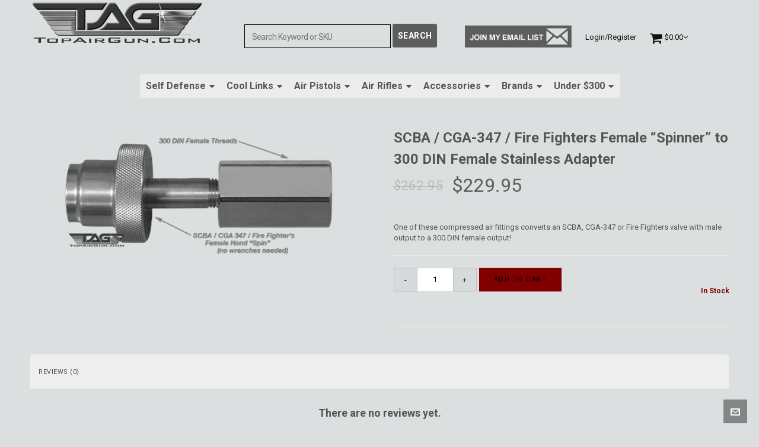

--- FILE ---
content_type: text/css
request_url: https://topairgun.com/wp-content/themes/HighendWP-child/slider-assets/css/owl.theme.default.min.css?ver=6.8.3
body_size: -50
content:
/**
 * Owl Carousel v2.3.4
 * Copyright 2013-2018 David Deutsch
 * Licensed under: SEE LICENSE IN https://github.com/OwlCarousel2/OwlCarousel2/blob/master/LICENSE
 */
.owl-theme .owl-dots, .owl-theme .owl-nav {
    text-align: center;
    -webkit-tap-highlight-color: transparent
}

.owl-theme .owl-nav {
    margin-top: 10px
}

/*.owl-theme .owl-nav [class*=owl-] {*/
    /*color: #FFF;*/
    /*font-size: 14px;*/
    /*margin: 5px;*/
    /*padding: 4px 7px;*/
    /*background: #D6D6D6;*/
    /*display: inline-block;*/
    /*cursor: pointer;*/
    /*border-radius: 3px*/
/*}*/

/*.owl-theme .owl-nav [class*=owl-]:hover {*/
    /*background: #869791;*/
    /*color: #FFF;*/
    /*text-decoration: none*/
/*}*/

.owl-theme .owl-nav .disabled {
    opacity: .5;
    cursor: default
}

.owl-theme .owl-nav.disabled + .owl-dots {
    margin-top: 10px
}

.owl-theme .owl-dots .owl-dot {
    display: inline-block;
    zoom: 1
}

.owl-theme .owl-dots .owl-dot span {
    width: 10px;
    height: 10px;
    margin: 5px 7px;
    background: #D6D6D6;
    display: block;
    -webkit-backface-visibility: visible;
    transition: opacity .2s ease;
    border-radius: 30px
}

.owl-theme .owl-dots .owl-dot.active span, .owl-theme .owl-dots .owl-dot:hover span {
    background: #869791
}

--- FILE ---
content_type: text/css
request_url: https://topairgun.com/wp-content/cache/min/1/wp-content/uploads/highend/dynamic-styles.css?ver=1768562833
body_size: 6888
content:
:root{--colorPrimary:#5d5d5d}a:hover{color:#5d5d5d}.light-text a:hover,.light-menu-dropdown #main-nav ul.sub-menu li a:hover,.light-menu-dropdown #main-nav ul.sub-menu li.sfHover>a,.light-menu-dropdown #main-nav ul.sub-menu li.current-menu-item>a,.light-menu-dropdown #main-nav ul.sub-menu li.current-menu-ancestor>a,#fancy-search .ui-autocomplete li a:hover,#fancy-search .ui-autocomplete li:hover span.search-title,#fancy-search .ui-autocomplete li a,.author-box .social-list li a:hover,#respond small a:hover,.commentmetadata a:hover time,.comments-list .reply a,#footer.dark-style a:hover,.feature-box.alternative i.ic-holder-1,.portfolio-simple-wrap .standard-gallery-item:hover .portfolio-description h3 a,.hb-effect-1 #main-nav>li>a::before,.hb-effect-1 a::after,.third-skin.hb-effect-1 #main-nav>li>a:hover,.third-skin.hb-effect-1 #main-nav>li.current-menu-item>a,.third-skin.hb-effect-1 #main-nav>li.sfHover>a,.second-skin.hb-effect-9 #main-nav #nav-search>a:hover,.hb-effect-10 #main-nav>li>a:hover,.hb-effect-10 #main-nav>li #nav-search a:hover,.hb-effect-10 #main-nav>li.current-menu-item>a,#main-nav ul.sub-menu li a:hover,.hb-side-nav li.menu-item-has-children:hover>a,.hb-side-nav li a:hover,.hb-side-nav li.current-menu-item>a,.hb-side-nav li.current-menu-ancestor>a,.hb-post-carousel .hb-owl-item .hb-owl-read-more:hover span,.hb-post-carousel .hb-owl-item .hb-owl-read-more:hover{color:#5d5d5d!important}.light-style .feature-box.alternative i.ic-holder-1,.light-style .feature-box h4.bold{color:#f9f9f9!important}.light-style .feature-box-content p{color:#ccc}.like-holder.like-active i,.like-holder.like-active{color:#da4c26!important}.main-navigation.default-skin #main-nav>li>a:hover>span,.main-navigation.default-skin #main-nav>li.current-menu-item>a>span,.main-navigation.default-skin #main-nav>li.sfHover>a>span,.team-member-box.tmb-2:hover .team-member-description,span[rel="tooltip"]{border-bottom-color:#5d5d5d}.hb-pricing-item:hover,.hb-process-steps ul:before,.wpb_tabs .nav-tabs li.active a,#hb-preloader .spinner,.default-loading-icon:before{border-top-color:#5d5d5d}#main-wrapper .widget_nav_menu ul.menu li.current-menu-item>a,.hb-non-transparent .hb-side-nav>li>a:hover,.hb-non-transparent .hb-side-nav>li.current-menu-item>a,.hb-non-transparent .hb-side-nav>li.current-menu-ancestor>a,.hb-non-transparent .hb-side-nav>li.sfHover>a,.hb-tabs-wrapper.tour-style.left-tabs>.nav-tabs>li.active a,.logout-dropdown ul li:hover,.tribe-events-calendar thead th,.light-menu-dropdown #main-nav ul.sub-menu li a:hover,.light-menu-dropdown #main-nav ul.sub-menu li.sfHover>a,.light-menu-dropdown #main-nav ul.sub-menu li.current-menu-item>a,.light-menu-dropdown #main-nav ul.sub-menu li.current-menu-ancestor>a,.light-menu-dropdown #main-nav ul.sub-menu li.sfHover>a{border-left-color:#5d5d5d}#main-wrapper .right-sidebar .widget_nav_menu ul.menu li.current-menu-item>a,.hb-tabs-wrapper.tour-style.right-tabs>.nav-tabs>li.active a,.tribe-events-calendar thead th{border-right-color:#5d5d5d}.pagination ul li span,.single .pagination span,.single-post-tags a:hover,div.overlay,.portfolio-simple-wrap .standard-gallery-item:hover .hb-gallery-item-name:before,.woocommerce .wc-new-badge,#main-wrapper .coupon-code input.button:hover,.woocommerce-page #main-wrapper button.button:hover,#main-wrapper input.checkout-button,.side-nav-bottom-part ul li a:hover,#main-wrapper #place_order,#mobile-menu.interactive .open-submenu.active,#mobile-menu.interactive .open-submenu:hover,.widget_product_search input[type=submit],.tribe-events-calendar thead th{background-color:#5d5d5d}#sticky-shop-button:hover,#sticky-shop-button span,.type-post.format-quote .quote-post-wrapper a,.type-post.format-link .quote-post-wrapper a,.type-post.format-status .quote-post-wrapper a,span.highlight,mark,.feature-box:hover:not(.standard-icon-box) .hb-small-break,.content-box i.box-icon,.hb-button,input[type=submit],a.read-more,.woocommerce-MyAccount-content input.button,.hb-effect-2 #main-nav>li>a>span::after,.hb-effect-3 #main-nav>li>a::before,.hb-effect-4 #main-nav>li>a::before,.hb-effect-6 #main-nav>li>a::before,.hb-effect-7 #main-nav>li>a span::after,.hb-effect-8 #main-nav>li>a:hover span::before,.hb-effect-9 #main-nav>li>a>span::before,.hb-effect-9 #main-nav>li>a>span::after,.hb-effect-10 #main-nav>li>a:hover span::before,.hb-effect-10 #main-nav>li.current-menu-item>a span::before,#main-nav>li.sfHover>a span::before,#main-nav>li.current-menu-ancestor>a span::before,.pace .pace-progress,#main-wrapper .hb-bag-buttons a.checkout-button,.hb-post-carousel.hb-owl-slider .owl-nav .owl-prev:hover,.hb-post-carousel.hb-owl-slider .owl-nav .owl-next:hover,#tribe-bar-form .tribe-bar-submit input[type=submit]{background:#5d5d5d}table.focus-header th,.second-skin #main-nav>li a:hover,.second-skin #main-nav>li.current-menu-item>a,.second-skin #main-nav>li.sfHover>a,.highend-sticky-header #header-inner .second-skin #main-nav>li>a:hover,.second-skin #main-nav>li.current-menu-item>a,.crsl-nav a:hover,.feature-box:hover i.ic-holder-1{background:#5d5d5d;color:#FFF}html:has(.highend-sticky-header){scroll-padding-top:calc(50px + var(--wp-admin--admin-bar--height,0px))}.dropcap.fancy,.tagcloud>a:hover,.hb-icon.hb-icon-medium.hb-icon-container:hover,#main-wrapper #tribe-events .tribe-events-button{background-color:#5d5d5d;color:#FFF}.filter-tabs li.selected a{border-color:#5d5d5d!important}.hb-second-light:hover{background:#FFF!important;color:#5d5d5d!important}.hb-effect-11 #main-nav>li>a:hover::before,.hb-effect-11 #main-nav>li.sfHover>a::before,.hb-effect-11 #main-nav>li.current-menu-item>a::before,.hb-effect-11 #main-nav>li.current-menu-ancestor>a::before{color:#5d5d5d;text-shadow:7px 0 #5d5d5d,-7px 0 #5d5d5d}#main-wrapper .product-loading-icon{background:rgba(93,93,93,.85)}.hb-single-next-prev a:hover{background:rgba(93,93,93,.95)}.hb-more-details:hover,.woocommerce .hb-woo-product .hb-buy-button:hover{color:#FFF;background-color:rgba(93,93,93,.9)}.hb-button,input[type=submit],.woocommerce-MyAccount-content input.button{box-shadow:0 3px 0 0 #2b2b2b}.hb-button.special-icon i,.hb-button.special-icon i::after{background:#2b2b2b}#main-wrapper a.active-language,#main-wrapper a.active-language:hover{color:#aaa!important}.feature-box:hover:not(.standard-icon-box):not(.alternative) i,#main-wrapper .hb-bag-buttons a:hover,#main-wrapper .hb-dropdown-box .hb-bag-buttons a:hover,#main-wrapper .social-icons.dark li a:hover i,#main-wrapper #footer .social-icons.dark li a i,#footer.dark-style ul.social-icons.light li a:hover,#main-wrapper .hb-single-next-prev a:hover{color:#FFF!important}#header-bar{background-color:#dbdfdf}#header-bar,#fancy-search input[type=text]{color:#555}#fancy-search ::-webkit-input-placeholder{color:#555}#header-bar a{color:#555}#header-bar{border-bottom-color:#dbdfdf}#header-bar .top-widget{border-right-color:#dbdfdf!important;border-left-color:#dbdfdf!important}#header-inner-bg{background-color:#dbdfdf}.highend-sticky-header #header-inner #header-inner-bg{background-color:#dbdfdf}#hb-side-navigation,#hb-side-navigation .hb-resp-bg{background-color:#dbdfdf}#header-inner.nav-type-2 .main-navigation-container{border-top-color:#dbdfdf}#header-inner-bg{border-bottom-color:#dbdfdf}#main-nav li#nav-search::before{background:#dbdfdf}#header-inner.nav-type-2 #main-nav>li:first-child>a,#header-inner.nav-type-2 li#nav-search>a{border-left-color:#dbdfdf}#header-inner.nav-type-2 #main-nav>li>a{border-right-color:#dbdfdf}.highend-sticky-header #header-inner #header-inner-bg{border-bottom-color:#e1e1e1!important}.highend-sticky-header #header-inner #main-nav li#nav-search::before{background:#e1e1e1}#main-wrapper #main-nav>li>a,#main-wrapper #header-inner-bg{color:#555}body:not(.page-template-presentation-fullwidth) #main-wrapper #main-nav>li>a,#main-wrapper #header-inner-bg{color:#555555!important}.highend-sticky-header #main-wrapper #header-inner #main-nav>li>a,.highend-sticky-header #main-wrapper #header-inner #header-inner-bg{color:#555555!important}#pre-footer-area{background-color:#dbdfdf}#pre-footer-area{color:#555}#footer,body #lang_sel_footer{background-color:#5d5d5d}#footer{color:#dbdfdf}#main-wrapper #footer{color:#dbdfdf}#main-wrapper #footer a,body #lang_sel_footer a{color:#dbdfdf}#copyright-wrapper{background:#dbdfdf}#copyright-wrapper,#copyright-text{color:#555}#copyright-wrapper a{color:#555}body{background-color:#dbdfdf}#hb-side-section{background-color:#dbdfdf}#main-wrapper,#main-wrapper.hb-stretched-layout,#main-wrapper.hb-boxed-layout{background-color:#dbdfdf}#main-wrapper #pre-footer-area:after{border-top-color:#dbdfdf}#main-wrapper .hb-main-content,#main-wrapper .hb-sidebar,.hb-testimonial-quote p{color:#555}.hb-main-content a,select{color:#555}.hb-main-content a:hover{color:#5d5d5d}h1,h1.extra-large,h1 a,.single article h1.title{color:#555}#hb-page-title.dark-text h1,#hb-page-title.light-text h1,p.hb-text-large{color:#555555!important}#main-wrapper h1.hb-bordered-heading{color:#555;border-color:#555}h2,#hb-page-title h2{color:#555}#main-wrapper h2.hb-bordered-heading{color:#555;border-color:#555}h3,#respond h3,h3.title-class,.hb-callout-box h3,.hb-gal-standard-description h3{color:#555}#main-wrapper h3.hb-bordered-heading{color:#555;border-color:#555}h4,.widget-item h4,.content-box h4,.feature-box h4.bold{color:#555}#main-wrapper h4.hb-bordered-heading{color:#555;border-color:#555}h5,#comments h5,#respond h5,.testimonial-author h5{color:#555}h6,.single-post-tags span,h6.special,.blog-shortcode-1 h6{color:#555}.hb-special-header-style #main-wrapper #header-inner #main-nav>li>a,.hb-special-header-style #main-wrapper #header-inner #fancy-search input[type=text],.hb-special-header-style #close-fancy-search,.hb-special-header-style #close-fancy-search:hover,.hb-special-header-style #show-nav-menu{color:#555555!important}.hb-special-header-style #main-wrapper #header-inner #fancy-search ::-webkit-input-placeholder{color:#555555!important};.hb-special-header-style #main-wrapper #header-inner #fancy-search ::-moz-input-placeholder{color:#555555!important};.hb-special-header-style #main-wrapper #header-inner #fancy-search ::-ms-input-placeholder{color:#555555!important}.hb-special-header-style.highend-sticky-header #main-wrapper #header-inner #header-inner-bg{background:rgba(219,223,223,.7)!important;border-bottom:0}.hb-special-header-style.highend-sticky-header #main-wrapper #header-inner #main-nav>li>a,.hb-special-header-style.highend-sticky-header #main-wrapper #header-inner #close-fancy-search,.hb-special-header-style.highend-sticky-header #main-wrapper #header-inner #fancy-search input[type=text]{color:#555555!important}.hb-special-header-style.highend-sticky-header #main-wrapper #header-inner #fancy-search ::-webkit-input-placeholder{color:#555555!important};.hb-special-header-style.highend-sticky-header #main-wrapper #header-inner #fancy-search ::-moz-input-placeholder{color:#555555!important};.hb-special-header-style.highend-sticky-header #main-wrapper #header-inner #fancy-search ::-ms-input-placeholder{color:#555555!important}#logo .hb-logo-wrap{height:90%!important;max-height:100%!important}.nav-type-1 #header-inner-bg,.nav-type-1 .highend-sticky-placeholder{height:125px!important;line-height:125px!important}.highend-sticky-header #header-inner.nav-type-1 #header-inner-bg,.highend-sticky-header #header-inner.nav-type-1 .highend-sticky-placeholder{height:50px!important;line-height:50px!important}#mailchimp-top-bar.mctb-medium .mctb-label{font-family:"Arial";font-weight:700;color:#777777!important;font-size:15px!important}#mailchimp-top-bar.mctb-medium input{font-size:13px!important}#mailchimp-top-bar.mctb-medium .mctb-label span.uline{text-decoration:underline}#mailchimp-top-bar.mctb-medium .mctb-label span.ub{font-size:13px;font-weight:400}@media handheld,only screen and (max-width:1260px){#show-nav-menu{display:inline-block;right:0;position:absolute}}@media handheld,only screen and (min-width:900px) and (max-width:1260px){#show-nav-menu{top:-50px}}nav#mobile-menu{height:92%}#mobile-menu-wrap input::placeholder{font-weight:700;color:#fff!important}#mobile-menu-wrap input:-ms-input-placeholder{font-weight:700;color:#fff!important}#mobile-menu-wrap input::-ms-input-placeholder{font-weight:700;color:#fff!important}#mobile-menu .mega-menu-wrap ul li a{color:#000!important}#mobile-menu .mega-menu-wrap ul li a:active,#mobile-menu .mega-menu-wrap ul li a:focus,#mobile-menu .mega-menu-wrap ul li.current-menu-item a,#mobile-menu .mega-menu-wrap ul li:hover>a{color:#000!important;font-weight:bold!important}#mega-menu-wrap-mobile-menu #mega-menu-mobile-menu>li.mega-menu-flyout ul.mega-sub-menu li.mega-menu-item a.mega-menu-link:hover,#mega-menu-wrap-mobile-menu #mega-menu-mobile-menu>li.mega-menu-flyout ul.mega-sub-menu li.mega-menu-item a.mega-menu-link:focus{color:#000!important;font-weight:bold!important}@media only screen and (max-width:1260px){#mega-menu-wrap-mobile-menu #mega-menu-mobile-menu>li.mega-menu-flyout ul.mega-sub-menu li.mega-menu-item a.mega-menu-link{padding-left:30px}#mega-menu-wrap-mobile-menu #mega-menu-mobile-menu>li.mega-menu-flyout ul.mega-sub-menu li.mega-menu-item ul.mega-sub-menu a.mega-menu-link{padding-left:50px}}@media handheld,only screen and (max-width:1260px){.row-with-menu .left-menu .widget_maxmegamenu{display:none}}@media handheld,only screen and (min-width:768px) and (max-width:1260px){.row-with-menu .left-menu{display:none}.row-with-menu .vc_col-sm-8{width:83.333%}}.hover_bkgr_tpa{background:rgba(0,0,0,.4);cursor:pointer;display:none;height:100%;position:fixed;text-align:center;top:0;width:100%;z-index:10000;left:0}.hover_bkgr_tpa .helper{display:inline-block;height:100%;vertical-align:middle}.hover_bkgr_tpa>div{background-color:#fff;box-shadow:10px 10px 60px #555;display:inline-block;height:auto;max-width:551px;min-height:100px;vertical-align:middle;width:60%;position:relative;border-radius:8px;padding:15px 5%}.popupCloseButton{background-color:#fff;border:3px solid #999;border-radius:50px;cursor:pointer;display:inline-block;font-family:arial;font-weight:700;position:absolute;top:-20px;right:-20px;font-size:25px;line-height:30px;width:30px;height:30px;text-align:center}.popupCloseButton:hover{background-color:#ccc}.trigger_popup_tpa{cursor:pointer;font-size:20px;margin:20px;display:inline-block;font-weight:700}div.popupOKButton{float:right;background-color:#777;width:40px;display:block;color:#fff;padding:5px 10px;border-radius:5px}.popupOKButton:hover{background-color:#333}div.pbox{width:300px;max-width:300px;padding:15px;top:50%}form[name=energy] input{display:block;width:165px;max-width:165px;background:#fff!important;padding:12px 12px 10px!important;font-size:13px;font-weight:700}form[name=energy] input[type="submit"]{background:#444!important;margin-top:10px;width:175px;color:#fff;text-transform:uppercase}p#display_res{text-align:left}p#display_res span{display:block;font-family:Arial}p#display_res span.title{font-weight:700;margin-bottom:10px}.wc_payment_method.payment_method_paypal{display:none}.form-row.place-order{padding:0!important}button#place_order_custom{background:transparent!important;display:block;margin:0 auto}#mce-EMAIL,#mce-MMERGE3,#mce-MMERGE4{background-color:#fff}.onsale{display:none}#page-424>div>div:nth-child(1)>div>div>div:nth-child(6)>div:nth-child(2)>div>div>div:nth-child(1)>div>h1>a>img:hover,#page-424>div>div:nth-child(1)>div>div>div:nth-child(6)>div:nth-child(3)>div>div>div:nth-child(1)>div>h1>a>img:hover,#page-424>div>div:nth-child(1)>div>div>div:nth-child(6)>div:nth-child(4)>div>div>div:nth-child(1)>div>h1>a>img:hover,#page-424>div>div:nth-child(1)>div>div>div:nth-child(6)>div:nth-child(2)>div>div>div:nth-child(2)>div>h1>a>img:hover,#page-424>div>div:nth-child(1)>div>div>div:nth-child(6)>div:nth-child(3)>div>div>div:nth-child(2)>div>h1>a>img:hover,#page-424>div>div:nth-child(1)>div>div>div:nth-child(6)>div:nth-child(4)>div>div>div:nth-child(2)>div>h1>a>span>img:hover{transition:.5s ease;opacity:.5}.woocommerce .free-badge,.woocommerce .out-of-stock-badge,.woocommerce .wc-new-badge,.woocommerce span.onsale{display:none}.single-product .product_meta{top:-10px;display:none}.woo-cats{display:none}#mega-menu-wrap-max_mega_menu_2 #mega-menu-max_mega_menu_2 li.mega-menu-item-has-children>a.mega-menu-link>span.mega-indicator:after{font-family:'fontawesome';content:"\f0d7"}@media only screen and (max-width:1260px){#mega-menu-wrap-mobile-menu #mega-menu-mobile-menu li.mega-menu-item-has-children>a.mega-menu-link>span.mega-indicator::after{font-family:'fontawesome';content:"\f0d7"}#mega-menu-wrap-mobile-menu #mega-menu-mobile-menu li.mega-menu-item-has-children.mega-toggle-on>a.mega-menu-link>span.mega-indicator:after{font-family:'fontawesome';content:"\f0d8"}}.wp-block-video{box-sizing:border-box}.wp-block-video video{vertical-align:middle;width:100%}@supports (position:sticky){.wp-block-video [poster]{object-fit:cover}}.single-product p.specf{margin:18px 0 10px;font-size:12px;font-weight:700;text-transform:uppercase}td.product-thumbnail{max-width:100px}.woocommerce table.cart img,.woocommerce #content table.cart img,.woocommerce-page table.cart img,.woocommerce-page #content table.cart img{width:auto!important;height:auto!important}.single-product .cross-sells .row.products.clearfix.products-4,.single-product .cross-sellspp .row.products.clearfix.products-4{display:block!important}.single-product .hb-transform .hb-animate-element{opacity:1}span.current-li,form.woocommerce-ordering,.woocommerce nav.woocommerce-pagination{display:none!important}html{overflow-x:hidden}img.product-hover-image{opacity:0}.woocommerce-tabs.wc-tabs-wrapper{margin-bottom:35px}#tab-description span a.morelink{color:#00f;font-weight:700}.my-button-css{cursor:pointer;max-width:100px;color:#555;font-family:"Roboto",sans-serif;font-size:13px;font-weight:700;text-align:left;margin-top:-25px;margin-bottom:25px}.hb-dropdown-box .hb-bag-buttons a{display:inline-block;width:auto}.home .hb-main-content a,.home .hb-main-content a span{color:#0000ff!important;text-decoration:underline}#main-wrapper #footer .textwidget footer a{text-decoration:underline}#main-wrapper #footer a:hover{color:#fff!important}@media handheld,only screen and (min-width:900px) and (max-width:1200px){.tascol{width:23.333%}}@media handheld,only screen and (min-width:668px) and (max-width:899px){.tascol{width:33.333%;display:inline-block}}@media handheld,only screen and (min-width:490px) and (max-width:667px){.tascol{width:49.333%;display:inline-block}}.tasblock{padding:5px;background:#000;cursor:pointer}h1.tashtitle,a.taslink{font-family:Arial;font-style:italic;font-weight:700;color:#ddd!important}h1.tashtitle{font-size:14pt}a.taslink{font-size:10pt}h1.tashtitle{text-align:center;margin-bottom:0}span.tasbutton{clear:both;display:block;font-size:16pt;margin:5px auto;text-align:center;padding:5px 15px;border:1px solid #fff;color:#fff;box-shadow:none;cursor:pointer;max-width:50px;margin-bottom:10px!important;border-radius:2px}.tasblock:hover span.tasbutton{background:#300}.tasblock:hover span.tasbutton a{opacity:.6}#header-inner-bg .container-wide{display:block!important;flex:none}#header-inner-bg #logo{line-height:unset}.highend-sticky-header #header-inner-bg #logo span.hb-logo-wrap{height:50px!important;max-height:50px!important;line-height:50px}.hb-logo-wrap.hb-visible-logo{display:block}#show-nav-menu{top:0;right:10px}.nav-type-1 #logo{max-width:25%!important;width:25%}#search-bar{max-width:35%!important;width:35%;margin:0 auto;text-align:center}#extra-menu{max-width:45%;width:37%;position:relative;line-height:50px}.nav-type-1 #logo,#search-bar,#extra-menu{display:inline-block}#hb-modern-search-input{display:inline-block;border:1px solid #000;height:40px;font-size:14px;text-align:left;width:60%;color:#555}#logo img.default{display:inline-block!important}#search-bar input[type=submit]{width:75px;padding:5px!important;margin:0;height:40px;box-shadow:none;font-size:14px;top:-2px}.home #main-content{padding-top:0!important}#mega-menu-wrap-max_mega_menu_2 #mega-menu-max_mega_menu_2{margin:0 auto;text-align:center}.mega-sub-menu .mega-menu-link.italic{display:inline-block!important}.mega-sub-menu .mega-menu-item i{display:inline-block}.mega-sub-menu .custom-html-widget li a.no-link:hover{background:none!important}.top-widget{float:none!important;margin-right:20px;display:inline-block;position:relative}.woocommerce .cart .quantity input.qty{width:60px}@media only screen and (min-width:1260px){#main-content{padding-top:90px!important}#mega-menu-wrap-max_mega_menu_2 #mega-menu-max_mega_menu_2>li.mega-menu-item{background:#ececec}#mega-menu-wrap-max_mega_menu_2 #mega-menu-max_mega_menu_2.mega-menu-horizontal li#mega-menu-item-50006.mega-menu-megamenu>ul.mega-sub-menu{left:auto!important;width:300px}#mega-menu-wrap-max_mega_menu_2 #mega-menu-max_mega_menu_2 li#mega-menu-item-34869.mega-menu-megamenu>ul.mega-sub-menu{left:auto!important;width:350px}#mega-menu-wrap-max_mega_menu_2 #mega-menu-max_mega_menu_2.mega-menu-horizontal li#mega-menu-item-34870.mega-menu-megamenu>ul.mega-sub-menu{left:auto!important;width:250px}#mobile-menu-wrap{display:none}.mobile-menu-open #hb-wrap{opacity:1}}#mobile-menu .mega-menu-wrap ul li.mobonly a{color:#800000!important;font-weight:700}@media only screen and (max-width:1260px){#search-bar,#extra-menu{display:none}#mega-menu-wrap-max_mega_menu_2{display:none}.nav-type-1 #logo{max-width:75%!important;width:100%}#logo .hb-visible-logo img.default{display:block!important;opacity:1}}@media only screen and (max-width:1260px){#mega-menu-wrap-max_mega_menu_2,#main-nav-bot{display:none}}@media only screen and (min-width:768px){#show-nav-menu{top:-50px;top:0}}ul#mega-menu-max_mega_menu_2>li.mega-menu-item>a{font-weight:bold!important;font-size:16px!important}li.mega-2col>ul{-webkit-columns:2;-moz-columns:2;columns:2;background:#f1f1f1!important;width:410px!important}li.mega-2col ul li{width:200px!important}.main-navigation{height:unset!important}ul.mega-sub-menu.padding{padding-left:10px!important}#mega-menu-wrap-max_mega_menu_2 ul.mega-sub-menu ul.mega-sub-menu ul.mega-sub-menu{margin-left:0!important}#mega-menu-wrap-max_mega_menu_2 .mega-sub-menu .custom-html-widget li a{padding-left:0!important}ul.mega-sub-menu.padding{padding-left:15px!important}#main-nav-bot{margin-top:60px}#mega-menu-wrap-max_mega_menu_3 #mega-menu-max_mega_menu_3{text-align:center}#mega-menu-max_mega_menu_2 div.custom-html-widget{height:auto!important;border-right:1px solid #eee!important}#mega-menu-max_mega_menu_3 div.custom-html-widget{height:650px!important;height:auto!important;border-right:1px solid #eee!important}#mega-menu-wrap-mobile-menu #mega-menu-mobile-menu>li.mega-menu-megamenu>ul.mega-sub-menu li.mega-menu-column>ul.mega-sub-menu>li.mega-menu-item li.mega-menu-item>a.mega-menu-link:not(.no-link):hover{background:#ccc!important}#mobile-menu .mega-menu-wrap ul li a{font-weight:bold!important}ul.mega-sub-menu li .custom-html-widget>ul>li.mega-menu-item>a,#mobile-menu ul.mega-sub-menu li .custom-html-widget>ul>li.mega-menu-item>a{color:#800000!important;font-weight:bold!important}ul.mega-sub-menu li .custom-html-widget>ul>li>ul.mega-sub-menu>li>a{color:#323232!important;font-weight:bold!important}ul.mega-sub-menu li .custom-html-widget>ul>li>ul.mega-sub-menu>li>ul.mega-sub-menu>li>a{color:#787878!important}.mega-sub-menu .custom-html-widget li a{padding:1px 0 1px 5px!important;display:block!important}.mega-sub-menu .custom-html-widget li a:hover{background:#ddd!important}#footer.dark-style .textwidget li a:hover{color:#fff!important}#footer{padding:25px 0}#footer .widget-column{margin-bottom:0}#footer .textwidget li{list-style:none}#footer ul.social-wrapper li{margin-bottom:10px}#footer a.social{font-size:0}#footer a.social i{font-size:24px}@media only screen and (max-width:767px){footer .vc_row{margin:0 auto;text-align:center}#footer .widget-column{margin-bottom:0!important}}@media only screen and (max-width:567px){#mega-menu-wrap-mobile-menu #mega-menu-mobile-menu li.mega-menu-megamenu>ul.mega-sub-menu>li.mega-menu-row>ul.mega-sub-menu>li.mega-menu-column{width:100%}}.mobile-menu-open #mobile-menu-wrap{width:100%}#footer img{margin:0 auto;display:block}div.faq-link{padding-top:125px}div#mailchimp,div#aweber{width:180px;top:5px}#extra-menu .hb-icon-cart:before,.mobile-menu-shop .hb-icon-cart:before{content:"\f07a"}#extra-menu .hb-icon-cart,.mobile-menu-shop .hb-icon-cart:before{display:inline-block;font:14px/1 FontAwesome;font-size:inherit;text-rendering:auto;-webkit-font-smoothing:antialiased;font-size:22px;margin-right:5px}#mob-cart-widget .icon-angle-down{margin-left:5px}#mob-cart-widget .checkout-button{background:#5d5d5d;padding:13px 21px 11px;display:block;color:#fff;border-radius:2px;margin-right:12px;text-transform:uppercase}#mob-cart-widget a.shop-button{background:#f4f4f4;display:block;margin-bottom:7px;margin-right:12px;padding:13px 21px 11px!important;text-transform:uppercase;font-weight:700;color:#777!important}#mob-cart-widget .hb-dropdown-box.mobile{top:50px;width:100%}#mob-cart-widget .hb-dropdown-box.mobile::before{right:90px}.single-product .entry-summary h1.product_title.hb-heading{font-size:24px}.cross-sells .hb-woo-image-wrap,.cross-sellspp .hb-woo-image-wrap{min-height:75px}.products.owl-carousel .owl-nav .owl-prev,.products.owl-carousel .owl-nav .owl-next{padding:5px;background-color:maroon;border:2px solid maroon;opacity:1}.products.owl-carousel .owl-nav .owl-prev:hover,.products.owl-carousel .owl-nav .owl-next:hover{opacity:.7}.products.owl-carousel .owl-nav .owl-prev i,.products.owl-carousel .owl-nav .owl-next i{color:#fff;font-size:40px}.cross-sells{clear:both}.cross-sells h2,.cross-sellspp h2{margin-bottom:25px;margin-top:25px;background:#eee;text-align:center;padding:15px 0;border-top-left-radius:5px;border-top-right-radius:5px}.cross-sells .hb-woo-product-details h3,.cross-sellspp .hb-woo-product-details h3{text-align:center}.hb-icon-x{font:14px/1 FontAwesome}.hb-icon-x:before{content:"\f00d"}body:not(.mobile) .owl-item.active .hb-woo-product.hb-animate-element{opacity:1}.hb-product-meta-wrapper{display:block!important}.hb-woo-product-details{display:block;width:auto;max-width:100%;float:none}.hb-woo-product .like-holder{position:relative!important;margin:5px auto!important;text-align:center!important;display:block;float:none;top:0!important}.hb-woo-product .price{position:relative;float:none;display:block;margin:0 auto;text-align:center!important}.hb-woo-product:hover div.hover-display{display:block!important;position:absolute;top:0;background:#ddd;width:100%;height:150px}.hb-woo-product:hover div.hover-display a.hb-buy-button{opacity:1;bottom:unset!important;background:#555;top:0!important;position:relative;width:100%;left:0}.hb-woo-product:hover div.hover-display a.hb-buy-button.add_to_cart_button,.hb-woo-product:hover div.hover-display a.hb-buy-button:not(.no-action){background:maroon}.hb-woo-product:hover div.hover-display a.pre-order.add_to_cart_button,#main-wrapper .pre-order .single_add_to_cart_button{background:#00733a!important}#main-wrapper .instock .single_add_to_cart_button{background:#800000!important}.woocommerce button.discontinued{cursor:default}.hb-woo-product:hover div.hover-display .hb-more-details{opacity:1;bottom:unset!important;background:#555;top:15px!important;position:relative;width:100%;left:0}.woocommerce div.product p.stock{color:maroon;font-weight:700;text-transform:capitalize}.tabs.wc-tabs{background-color:#eee;padding:15px!important;border-top-right-radius:5px;border-top-left-radius:5px;clear:both!important;margin-top:25px!important}.woocommerce-tabs .tabs.wc-tabs li a{font-size:16px}.woocommerce .cart thead th.product-name,.woocommerce .cart tbody td.product-name{text-align:left}.woocommerce .cart thead th,.woocommerce .cart tbody td{text-align:right}.woocommerce .cart div.quantity{justify-content:right;margin-right:0}@media only screen and (max-width:640px){.cross-sells .hb-woo-image-wrap,.cross-sellspp .hb-woo-image-wrap{min-height:0}}@media only screen and (max-width:767px){.cross-sells .hb-woo-product,.cross-sellspp .hb-woo-product{padding:3px!important}.cross-sells .products.owl-carousel .owl-nav,.cross-sellspp .products.owl-carousel .owl-nav{top:10%}}.woof_shortcode_output .sort-count.order-dropdown{display:none}@media only screen and (min-width:768px){div#wc_checkout_add_ons p#c53768f_field{width:50%}.woocommerce ul#shipping_method{margin-left:50px}}.woocommerce-cart .cart-collaterals .cart_totals .woocommerce-shipping-destination{margin:15px 0}.checkout th.product-total{display:none}.checkout label span.red{color:maroon;font-weight:700}.woocommerce-shipping-totals div.package_name,.woocommerce-shipping-totals div.package_data{display:inline-block}.woocommerce-shipping-totals div.package_name{font-weight:700}form td:not(.uniq){text-align:right}.woocommerce ul#shipping_method{margin-top:15px}ul#shipping_method li{display:table;width:100%}ul#shipping_method span.shipping_method_price,ul#shipping_method span.shipping_method_label{display:table-cell}ul#shipping_method span.shipping_method_label{width:90%}ul#shipping_method span.shipping_method_price{text-align:right}p#c53768f_field label,p#ecfa2cd_field label[for=yes]{color:#00f;font-weight:700}input#b5f3b8d{margin-left:-15px}p#ecfa2cd_field label:first-child{margin-right:0;text-indent:0;padding-left:0}p#ecfa2cd_field span.description{margin-left:15px}@media only screen and (min-width:667px){p#ecfa2cd_field label{display:inline-block}}p#ecfa2cd_field input{margin-left:15px}p#ecfa2cd_field br{display:none}@media only screen and (max-width:600px){p#ecfa2cd_field input.input-checkbox{margin:0}p#ecfa2cd_field label{margin-right:15px}p#ecfa2cd_field span.description{margin-left:0}}.woocommerce form.register{background:#fff;padding:20px}.woocommerce-page #main-wrapper button.button:hover{background:maroon;color:#fff}button.woocommerce-form-login__submit:hover,button.woocommerce-form-register__submit:hover{background:#800000!important;color:#fff!important}.woocommerce-account .woocommerce-MyAccount-navigation{margin-bottom:50px}ul.my-account-dashboard-list{margin-left:30px}#main-wrapper .hb-main-content ul.my-account-dashboard-list li a{color:#00f}p.tracking-info{font-weight:700}span.note{color:maroon}#header-inner.stuck #header-inner-bg{background-color:#dbdfdf}.top-widget:first-child,.top-widget{border:none!important;padding-left:0}.top-widget{padding-left:0;padding-right:0}.woocommerce .star-rating span,.woocommerce div.product p.price,.woocommerce div.product span.price,.woocommerce-page .star-rating span{color:#5d5d5d}.wc_payment_methods li.payment_method_ppcp-gateway label{font-weight:700;font-size:18px}#main-wrapper #footer a:not(.social){padding:6px 0}.arb #hb-blog-posts.owl-carousel .owl-nav{position:absolute;top:40%;left:0;right:0}.arb #hb-blog-posts.owl-carousel .owl-nav .owl-prev,.arb #hb-blog-posts.owl-carousel .owl-nav .owl-next{padding:5px;background-color:maroon;border:2px solid maroon;opacity:1;position:absolute;z-index:100}.arb #hb-blog-posts.owl-carousel .owl-nav .owl-prev,.arb #hb-blog-posts.owl-carousel .owl-nav .owl-next{position:absolute;z-index:100}.arb #hb-blog-posts.owl-carousel .owl-nav .owl-next{right:0}.arb #hb-blog-posts.owl-carousel .owl-nav .owl-prev{left:0}.arb #hb-blog-posts.owl-carousel .owl-nav .owl-prev i,.arb #hb-blog-posts.owl-carousel .owl-nav .owl-next i{color:#fff;font-size:40px}.cat-desc-wrapper{display:flex;justify-content:center;margin-top:50px}.arb .post-info-wrapper a{color:#555}@media only screen and (min-width:992px){.cat-desc-wrapper .cat-desc{max-width:70%}}.blog-content .wpb_text_column{display:flex;justify-content:center}.arb .hb-related-posts-title{margin-bottom:25px;margin-top:25px;background:#eee;text-align:center;padding:15px 0;border-top-left-radius:5px;border-top-right-radius:5px}.arb .hb-related-posts-title h2{margin-bottom:0}.arb article{position:relative}.arb .featured-image .post-thumb-caption,.arb .item-overlay-text{display:none}.arb .post-info-wrapper{display:block;position:relative;margin-top:10px}.arb .post-info-wrapper .post-title{max-height:150px;overflow:hidden}.arb .post-info-wrapper .post-title h3{font-size:1.1em;line-height:1.2;text-align:center}.arb .hover-display{display:none}.arb .hover-display a{background:maroon;opacity:1;bottom:unset!important;padding:8px 0;border-radius:4px;text-transform:uppercase;font-weight:600;line-height:20px;letter-spacing:.5px;top:0!important;position:relative;width:100%;left:0;color:#fff;text-align:center;display:block;z-index:9999;-webkit-backdrop-filter:blur(2px);backdrop-filter:blur(2px)}.arb #hb-blog-posts article:hover div.hover-display{display:block!important;position:absolute;top:0;background:#ddd;width:100%;height:150px}.single article h1.title{text-align:center}.author-box{max-width:320px;margin:0 auto;display:block;background-color:#dbdfdf;border:none}div.semi-bold.author-title{font-size:20px}.author-box .author-meta.blog-meta{width:100%;display:block!important;margin:0 auto;text-align:center;clear:both;float:none}.author-box .rounded-element{float:none;margin:0 auto;clear:both;display:block;width:auto;height:auto;border-radius:0;width:200px!important}.author-box .rounded-element img{border-radius:0}.author-box .author-description{margin-left:0;margin-top:15px;text-align:center}.author-box .author-description a{color:#800000!important;font-family:Arial;font-weight:700;font-style:italic}.single article .featured-image{margin-bottom:0}